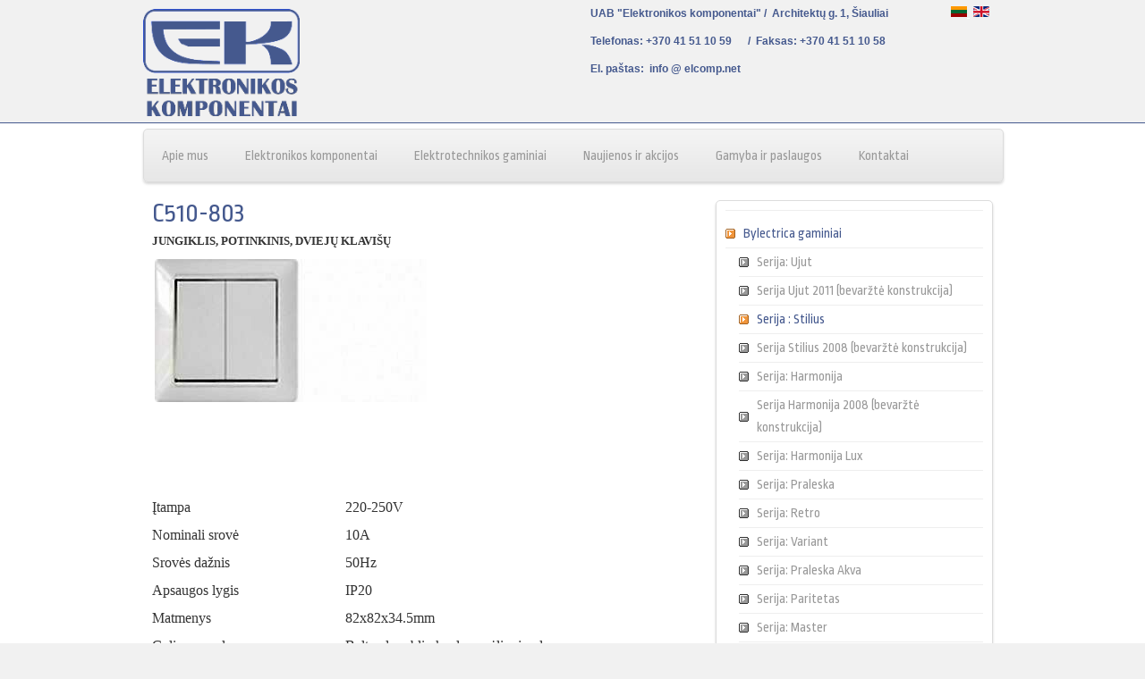

--- FILE ---
content_type: text/html; charset=utf-8
request_url: http://elcomp.net/ek/index.php/lt/bylectrica-gaminiai/serija-stilius/17-c510-803
body_size: 9051
content:
<!DOCTYPE html PUBLIC "-//W3C//DTD XHTML 1.0 Transitional//EN" "http://www.w3.org/TR/xhtml1/DTD/xhtml1-transitional.dtd">
<html xmlns="http://www.w3.org/1999/xhtml" xml:lang="lt-lt" lang="lt-lt" dir="ltr">
<head>
  <base href="http://elcomp.net/ek/index.php/lt/bylectrica-gaminiai/serija-stilius/17-c510-803" />
  <meta http-equiv="content-type" content="text/html; charset=utf-8" />
  <meta name="author" content="elcomp" />
  <meta name="generator" content="Joomla! - Open Source Content Management" />
  <title>C510-803</title>
  <link href="/ek/templates/fjt004_j25/favicon.ico" rel="shortcut icon" type="image/vnd.microsoft.icon" />
  <link rel="stylesheet" href="/ek/media/system/css/modal.css" type="text/css" />
  <link rel="stylesheet" href="/ek/components/com_imageshow/assets/css/style.css" type="text/css" />
  <link rel="stylesheet" href="/ek/media/mod_falang/css/template.css" type="text/css" />
  <script src="/ek/media/system/js/mootools-core.js" type="text/javascript"></script>
  <script src="/ek/media/system/js/core.js" type="text/javascript"></script>
  <script src="/ek/media/system/js/caption.js" type="text/javascript"></script>
  <script src="/ek/media/system/js/mootools-more.js" type="text/javascript"></script>
  <script src="/ek/media/system/js/modal.js" type="text/javascript"></script>
  <script src="/ek/components/com_imageshow/assets/js/swfobject.js" type="text/javascript"></script>
  <script src="/ek/components/com_imageshow/assets/js/jsn_is_extultils.js" type="text/javascript"></script>
  <script src="/ek/components/com_imageshow/assets/js/jsn_is_imageshow.js" type="text/javascript"></script>
  <script type="text/javascript">
window.addEvent('load', function() {
				new JCaption('img.caption');
			});
		window.addEvent('domready', function() {

			SqueezeBox.initialize({});
			SqueezeBox.assign($$('a.modal'), {
				parse: 'rel'
			});
		});
  </script>

<link href='http://fonts.googleapis.com/css?family=Ropa+Sans' rel='stylesheet' type='text/css'>
<link rel="stylesheet" href="/ek/templates/fjt004_j25/css/styles.css" type="text/css" />
<script type="text/javascript" src="http://code.jquery.com/jquery-latest.pack.js"></script> 
<script type="text/javascript" src="/ek/templates/fjt004_j25/js/scrolltopcontrol.js"></script><script type="text/javascript" src="/ek/templates/fjt004_j25/js/hoverIntent.js"></script>
<script type="text/javascript" src="/ek/templates/fjt004_j25/js/superfish.js"></script>
<script type="text/javascript">
		jQuery(function(){
			jQuery('#nav ul').superfish({
			pathLevels	: 3,
			delay		: 800,
			animation	: {opacity:'show',height:'show',width:'show'},
			speed		: 'normal',
			autoArrows	: false,
			dropShadows : false,
			});		
		});
</script>
</head>
<body class="background">
<div id="scroll-top"></div>
<div id="header-w">
<div id="header">
            <div class="logo"><a href="/ek"><img src="/ek/images/logo_ek.png" alt="ELCOMP" /></a></div>
     
            <div class="sitedescription"></div>
                <div id="top">
            <div class="mod-languages">

	<ul class="lang-inline">
						<li class="lang-active">
			<a href="/ek/index.php/lt/bylectrica-gaminiai/serija-stilius">
							<img src="/ek/media/mod_falang/images/lt.gif" alt="Lietuviskai (LT)" title="Lietuviskai (LT)" />						</a>
			</li>
								<li class="">
			<a href="/ek/index.php/en/brand-bylectrica/style">
							<img src="/ek/media/mod_falang/images/en.gif" alt="English (UK)" title="English (UK)" />						</a>
			</li>
				</ul>

</div>


<div class="custom"  >
	<p><strong>UAB "Elektronikos komponentai" /&nbsp; Architektų g. 1, Šiauliai</strong></p>
<p><strong>Telefonas: +370 41 51 10 59 &nbsp;&nbsp;&nbsp;&nbsp; /&nbsp; Faksas: +370 41 51 10 58</strong></p>
<p><strong>El. paštas:&nbsp; info @ elcomp.net<br /></strong></p></div>

        </div>
                      
</div>
</div>
<div id="main">          
	<div id="wrapper">
        	        	<div id="navr"><div id="navl"><div id="nav">         
            	
<ul class="menu">
<li class="item-226 first"><span class="li-l"></span><span class="li-r"></span><a href="/ek/index.php/lt/" >Apie mus</a></li><li class="item-102"><span class="li-l"></span><span class="li-r"></span><a href="/ek/index.php/lt/elektronikos-komponentai" >Elektronikos komponentai</a></li><li class="item-103"><span class="li-l"></span><span class="li-r"></span><a href="/ek/index.php/lt/elektrotechnikos-gaminiai" >Elektrotechnikos gaminiai</a></li><li class="item-214"><span class="li-l"></span><span class="li-r"></span><a href="/ek/index.php/lt/naujienos-ir-akcijos" >Naujienos ir akcijos</a></li><li class="item-104"><span class="li-l"></span><span class="li-r"></span><a href="/ek/index.php/lt/gamyba-ir-paslaugos" >Gamyba ir paslaugos</a></li><li class="item-230 last"><span class="li-l"></span><span class="li-r"></span><a href="/ek/index.php/lt/kontaktai" >Kontaktai</a></li></ul>

        	                  
            </div></div></div>
        	    
 		<div id="main-content">
		   
  		<div id="message">
		    
<div id="system-message-container">
</div>
		</div>
					        
        <div class="full">                        
                    <div id="comp_80">
                                <div id="comp-i">
                                                                        <div class="bizcmp">I always recommended <a href="http://bluehostingreview.org/">BlueHost Reviews</a> for my clients. How to find the <a href="http://businesshostingtop.com/">best web hosting</a> service for business websites.</div>                                    <div class="item-page">
	<h1 class="item-page-title"><a href="/ek/index.php/lt/bylectrica-gaminiai/serija-stilius/17-c510-803">C510-803</a></h1>





<div class="clr"></div>

	<p><span style="font-family: times new roman,times; font-size: 10pt;"><strong>JUNGIKLIS, POTINKINIS, DVIEJŲ KLAVIŠŲ</strong></span></p>
<p>&nbsp;<img src="[data-uri]" alt="" /></p>
<p><!--[if gte mso 9]><xml>
 <w:WordDocument>
  <w:View>Normal</w:View>
  <w:Zoom>0</w:Zoom>
  <w:TrackMoves/>
  <w:TrackFormatting/>
  <w:HyphenationZone>19</w:HyphenationZone>
  <w:PunctuationKerning/>
  <w:ValidateAgainstSchemas/>
  <w:SaveIfXMLInvalid>false</w:SaveIfXMLInvalid>
  <w:IgnoreMixedContent>false</w:IgnoreMixedContent>
  <w:AlwaysShowPlaceholderText>false</w:AlwaysShowPlaceholderText>
  <w:DoNotPromoteQF/>
  <w:LidThemeOther>LT</w:LidThemeOther>
  <w:LidThemeAsian>X-NONE</w:LidThemeAsian>
  <w:LidThemeComplexScript>X-NONE</w:LidThemeComplexScript>
  <w:Compatibility>
   <w:BreakWrappedTables/>
   <w:SnapToGridInCell/>
   <w:WrapTextWithPunct/>
   <w:UseAsianBreakRules/>
   <w:DontGrowAutofit/>
   <w:SplitPgBreakAndParaMark/>
   <w:DontVertAlignCellWithSp/>
   <w:DontBreakConstrainedForcedTables/>
   <w:DontVertAlignInTxbx/>
   <w:Word11KerningPairs/>
   <w:CachedColBalance/>
  </w:Compatibility>
  <w:BrowserLevel>MicrosoftInternetExplorer4</w:BrowserLevel>
  <m:mathPr>
   <m:mathFont m:val="Cambria Math"/>
   <m:brkBin m:val="before"/>
   <m:brkBinSub m:val="&#45;-"/>
   <m:smallFrac m:val="off"/>
   <m:dispDef/>
   <m:lMargin m:val="0"/>
   <m:rMargin m:val="0"/>
   <m:defJc m:val="centerGroup"/>
   <m:wrapIndent m:val="1440"/>
   <m:intLim m:val="subSup"/>
   <m:naryLim m:val="undOvr"/>
  </m:mathPr></w:WordDocument>
</xml><![endif]--><!--[if gte mso 9]><xml>
 <w:LatentStyles DefLockedState="false" DefUnhideWhenUsed="true"
  DefSemiHidden="true" DefQFormat="false" DefPriority="99"
  LatentStyleCount="267">
  <w:LsdException Locked="false" Priority="0" SemiHidden="false"
   UnhideWhenUsed="false" QFormat="true" Name="Normal"/>
  <w:LsdException Locked="false" Priority="9" SemiHidden="false"
   UnhideWhenUsed="false" QFormat="true" Name="heading 1"/>
  <w:LsdException Locked="false" Priority="9" QFormat="true" Name="heading 2"/>
  <w:LsdException Locked="false" Priority="9" QFormat="true" Name="heading 3"/>
  <w:LsdException Locked="false" Priority="9" QFormat="true" Name="heading 4"/>
  <w:LsdException Locked="false" Priority="9" QFormat="true" Name="heading 5"/>
  <w:LsdException Locked="false" Priority="9" QFormat="true" Name="heading 6"/>
  <w:LsdException Locked="false" Priority="9" QFormat="true" Name="heading 7"/>
  <w:LsdException Locked="false" Priority="9" QFormat="true" Name="heading 8"/>
  <w:LsdException Locked="false" Priority="9" QFormat="true" Name="heading 9"/>
  <w:LsdException Locked="false" Priority="39" Name="toc 1"/>
  <w:LsdException Locked="false" Priority="39" Name="toc 2"/>
  <w:LsdException Locked="false" Priority="39" Name="toc 3"/>
  <w:LsdException Locked="false" Priority="39" Name="toc 4"/>
  <w:LsdException Locked="false" Priority="39" Name="toc 5"/>
  <w:LsdException Locked="false" Priority="39" Name="toc 6"/>
  <w:LsdException Locked="false" Priority="39" Name="toc 7"/>
  <w:LsdException Locked="false" Priority="39" Name="toc 8"/>
  <w:LsdException Locked="false" Priority="39" Name="toc 9"/>
  <w:LsdException Locked="false" Priority="35" QFormat="true" Name="caption"/>
  <w:LsdException Locked="false" Priority="10" SemiHidden="false"
   UnhideWhenUsed="false" QFormat="true" Name="Title"/>
  <w:LsdException Locked="false" Priority="1" Name="Default Paragraph Font"/>
  <w:LsdException Locked="false" Priority="11" SemiHidden="false"
   UnhideWhenUsed="false" QFormat="true" Name="Subtitle"/>
  <w:LsdException Locked="false" Priority="22" SemiHidden="false"
   UnhideWhenUsed="false" QFormat="true" Name="Strong"/>
  <w:LsdException Locked="false" Priority="20" SemiHidden="false"
   UnhideWhenUsed="false" QFormat="true" Name="Emphasis"/>
  <w:LsdException Locked="false" Priority="59" SemiHidden="false"
   UnhideWhenUsed="false" Name="Table Grid"/>
  <w:LsdException Locked="false" UnhideWhenUsed="false" Name="Placeholder Text"/>
  <w:LsdException Locked="false" Priority="1" SemiHidden="false"
   UnhideWhenUsed="false" QFormat="true" Name="No Spacing"/>
  <w:LsdException Locked="false" Priority="60" SemiHidden="false"
   UnhideWhenUsed="false" Name="Light Shading"/>
  <w:LsdException Locked="false" Priority="61" SemiHidden="false"
   UnhideWhenUsed="false" Name="Light List"/>
  <w:LsdException Locked="false" Priority="62" SemiHidden="false"
   UnhideWhenUsed="false" Name="Light Grid"/>
  <w:LsdException Locked="false" Priority="63" SemiHidden="false"
   UnhideWhenUsed="false" Name="Medium Shading 1"/>
  <w:LsdException Locked="false" Priority="64" SemiHidden="false"
   UnhideWhenUsed="false" Name="Medium Shading 2"/>
  <w:LsdException Locked="false" Priority="65" SemiHidden="false"
   UnhideWhenUsed="false" Name="Medium List 1"/>
  <w:LsdException Locked="false" Priority="66" SemiHidden="false"
   UnhideWhenUsed="false" Name="Medium List 2"/>
  <w:LsdException Locked="false" Priority="67" SemiHidden="false"
   UnhideWhenUsed="false" Name="Medium Grid 1"/>
  <w:LsdException Locked="false" Priority="68" SemiHidden="false"
   UnhideWhenUsed="false" Name="Medium Grid 2"/>
  <w:LsdException Locked="false" Priority="69" SemiHidden="false"
   UnhideWhenUsed="false" Name="Medium Grid 3"/>
  <w:LsdException Locked="false" Priority="70" SemiHidden="false"
   UnhideWhenUsed="false" Name="Dark List"/>
  <w:LsdException Locked="false" Priority="71" SemiHidden="false"
   UnhideWhenUsed="false" Name="Colorful Shading"/>
  <w:LsdException Locked="false" Priority="72" SemiHidden="false"
   UnhideWhenUsed="false" Name="Colorful List"/>
  <w:LsdException Locked="false" Priority="73" SemiHidden="false"
   UnhideWhenUsed="false" Name="Colorful Grid"/>
  <w:LsdException Locked="false" Priority="60" SemiHidden="false"
   UnhideWhenUsed="false" Name="Light Shading Accent 1"/>
  <w:LsdException Locked="false" Priority="61" SemiHidden="false"
   UnhideWhenUsed="false" Name="Light List Accent 1"/>
  <w:LsdException Locked="false" Priority="62" SemiHidden="false"
   UnhideWhenUsed="false" Name="Light Grid Accent 1"/>
  <w:LsdException Locked="false" Priority="63" SemiHidden="false"
   UnhideWhenUsed="false" Name="Medium Shading 1 Accent 1"/>
  <w:LsdException Locked="false" Priority="64" SemiHidden="false"
   UnhideWhenUsed="false" Name="Medium Shading 2 Accent 1"/>
  <w:LsdException Locked="false" Priority="65" SemiHidden="false"
   UnhideWhenUsed="false" Name="Medium List 1 Accent 1"/>
  <w:LsdException Locked="false" UnhideWhenUsed="false" Name="Revision"/>
  <w:LsdException Locked="false" Priority="34" SemiHidden="false"
   UnhideWhenUsed="false" QFormat="true" Name="List Paragraph"/>
  <w:LsdException Locked="false" Priority="29" SemiHidden="false"
   UnhideWhenUsed="false" QFormat="true" Name="Quote"/>
  <w:LsdException Locked="false" Priority="30" SemiHidden="false"
   UnhideWhenUsed="false" QFormat="true" Name="Intense Quote"/>
  <w:LsdException Locked="false" Priority="66" SemiHidden="false"
   UnhideWhenUsed="false" Name="Medium List 2 Accent 1"/>
  <w:LsdException Locked="false" Priority="67" SemiHidden="false"
   UnhideWhenUsed="false" Name="Medium Grid 1 Accent 1"/>
  <w:LsdException Locked="false" Priority="68" SemiHidden="false"
   UnhideWhenUsed="false" Name="Medium Grid 2 Accent 1"/>
  <w:LsdException Locked="false" Priority="69" SemiHidden="false"
   UnhideWhenUsed="false" Name="Medium Grid 3 Accent 1"/>
  <w:LsdException Locked="false" Priority="70" SemiHidden="false"
   UnhideWhenUsed="false" Name="Dark List Accent 1"/>
  <w:LsdException Locked="false" Priority="71" SemiHidden="false"
   UnhideWhenUsed="false" Name="Colorful Shading Accent 1"/>
  <w:LsdException Locked="false" Priority="72" SemiHidden="false"
   UnhideWhenUsed="false" Name="Colorful List Accent 1"/>
  <w:LsdException Locked="false" Priority="73" SemiHidden="false"
   UnhideWhenUsed="false" Name="Colorful Grid Accent 1"/>
  <w:LsdException Locked="false" Priority="60" SemiHidden="false"
   UnhideWhenUsed="false" Name="Light Shading Accent 2"/>
  <w:LsdException Locked="false" Priority="61" SemiHidden="false"
   UnhideWhenUsed="false" Name="Light List Accent 2"/>
  <w:LsdException Locked="false" Priority="62" SemiHidden="false"
   UnhideWhenUsed="false" Name="Light Grid Accent 2"/>
  <w:LsdException Locked="false" Priority="63" SemiHidden="false"
   UnhideWhenUsed="false" Name="Medium Shading 1 Accent 2"/>
  <w:LsdException Locked="false" Priority="64" SemiHidden="false"
   UnhideWhenUsed="false" Name="Medium Shading 2 Accent 2"/>
  <w:LsdException Locked="false" Priority="65" SemiHidden="false"
   UnhideWhenUsed="false" Name="Medium List 1 Accent 2"/>
  <w:LsdException Locked="false" Priority="66" SemiHidden="false"
   UnhideWhenUsed="false" Name="Medium List 2 Accent 2"/>
  <w:LsdException Locked="false" Priority="67" SemiHidden="false"
   UnhideWhenUsed="false" Name="Medium Grid 1 Accent 2"/>
  <w:LsdException Locked="false" Priority="68" SemiHidden="false"
   UnhideWhenUsed="false" Name="Medium Grid 2 Accent 2"/>
  <w:LsdException Locked="false" Priority="69" SemiHidden="false"
   UnhideWhenUsed="false" Name="Medium Grid 3 Accent 2"/>
  <w:LsdException Locked="false" Priority="70" SemiHidden="false"
   UnhideWhenUsed="false" Name="Dark List Accent 2"/>
  <w:LsdException Locked="false" Priority="71" SemiHidden="false"
   UnhideWhenUsed="false" Name="Colorful Shading Accent 2"/>
  <w:LsdException Locked="false" Priority="72" SemiHidden="false"
   UnhideWhenUsed="false" Name="Colorful List Accent 2"/>
  <w:LsdException Locked="false" Priority="73" SemiHidden="false"
   UnhideWhenUsed="false" Name="Colorful Grid Accent 2"/>
  <w:LsdException Locked="false" Priority="60" SemiHidden="false"
   UnhideWhenUsed="false" Name="Light Shading Accent 3"/>
  <w:LsdException Locked="false" Priority="61" SemiHidden="false"
   UnhideWhenUsed="false" Name="Light List Accent 3"/>
  <w:LsdException Locked="false" Priority="62" SemiHidden="false"
   UnhideWhenUsed="false" Name="Light Grid Accent 3"/>
  <w:LsdException Locked="false" Priority="63" SemiHidden="false"
   UnhideWhenUsed="false" Name="Medium Shading 1 Accent 3"/>
  <w:LsdException Locked="false" Priority="64" SemiHidden="false"
   UnhideWhenUsed="false" Name="Medium Shading 2 Accent 3"/>
  <w:LsdException Locked="false" Priority="65" SemiHidden="false"
   UnhideWhenUsed="false" Name="Medium List 1 Accent 3"/>
  <w:LsdException Locked="false" Priority="66" SemiHidden="false"
   UnhideWhenUsed="false" Name="Medium List 2 Accent 3"/>
  <w:LsdException Locked="false" Priority="67" SemiHidden="false"
   UnhideWhenUsed="false" Name="Medium Grid 1 Accent 3"/>
  <w:LsdException Locked="false" Priority="68" SemiHidden="false"
   UnhideWhenUsed="false" Name="Medium Grid 2 Accent 3"/>
  <w:LsdException Locked="false" Priority="69" SemiHidden="false"
   UnhideWhenUsed="false" Name="Medium Grid 3 Accent 3"/>
  <w:LsdException Locked="false" Priority="70" SemiHidden="false"
   UnhideWhenUsed="false" Name="Dark List Accent 3"/>
  <w:LsdException Locked="false" Priority="71" SemiHidden="false"
   UnhideWhenUsed="false" Name="Colorful Shading Accent 3"/>
  <w:LsdException Locked="false" Priority="72" SemiHidden="false"
   UnhideWhenUsed="false" Name="Colorful List Accent 3"/>
  <w:LsdException Locked="false" Priority="73" SemiHidden="false"
   UnhideWhenUsed="false" Name="Colorful Grid Accent 3"/>
  <w:LsdException Locked="false" Priority="60" SemiHidden="false"
   UnhideWhenUsed="false" Name="Light Shading Accent 4"/>
  <w:LsdException Locked="false" Priority="61" SemiHidden="false"
   UnhideWhenUsed="false" Name="Light List Accent 4"/>
  <w:LsdException Locked="false" Priority="62" SemiHidden="false"
   UnhideWhenUsed="false" Name="Light Grid Accent 4"/>
  <w:LsdException Locked="false" Priority="63" SemiHidden="false"
   UnhideWhenUsed="false" Name="Medium Shading 1 Accent 4"/>
  <w:LsdException Locked="false" Priority="64" SemiHidden="false"
   UnhideWhenUsed="false" Name="Medium Shading 2 Accent 4"/>
  <w:LsdException Locked="false" Priority="65" SemiHidden="false"
   UnhideWhenUsed="false" Name="Medium List 1 Accent 4"/>
  <w:LsdException Locked="false" Priority="66" SemiHidden="false"
   UnhideWhenUsed="false" Name="Medium List 2 Accent 4"/>
  <w:LsdException Locked="false" Priority="67" SemiHidden="false"
   UnhideWhenUsed="false" Name="Medium Grid 1 Accent 4"/>
  <w:LsdException Locked="false" Priority="68" SemiHidden="false"
   UnhideWhenUsed="false" Name="Medium Grid 2 Accent 4"/>
  <w:LsdException Locked="false" Priority="69" SemiHidden="false"
   UnhideWhenUsed="false" Name="Medium Grid 3 Accent 4"/>
  <w:LsdException Locked="false" Priority="70" SemiHidden="false"
   UnhideWhenUsed="false" Name="Dark List Accent 4"/>
  <w:LsdException Locked="false" Priority="71" SemiHidden="false"
   UnhideWhenUsed="false" Name="Colorful Shading Accent 4"/>
  <w:LsdException Locked="false" Priority="72" SemiHidden="false"
   UnhideWhenUsed="false" Name="Colorful List Accent 4"/>
  <w:LsdException Locked="false" Priority="73" SemiHidden="false"
   UnhideWhenUsed="false" Name="Colorful Grid Accent 4"/>
  <w:LsdException Locked="false" Priority="60" SemiHidden="false"
   UnhideWhenUsed="false" Name="Light Shading Accent 5"/>
  <w:LsdException Locked="false" Priority="61" SemiHidden="false"
   UnhideWhenUsed="false" Name="Light List Accent 5"/>
  <w:LsdException Locked="false" Priority="62" SemiHidden="false"
   UnhideWhenUsed="false" Name="Light Grid Accent 5"/>
  <w:LsdException Locked="false" Priority="63" SemiHidden="false"
   UnhideWhenUsed="false" Name="Medium Shading 1 Accent 5"/>
  <w:LsdException Locked="false" Priority="64" SemiHidden="false"
   UnhideWhenUsed="false" Name="Medium Shading 2 Accent 5"/>
  <w:LsdException Locked="false" Priority="65" SemiHidden="false"
   UnhideWhenUsed="false" Name="Medium List 1 Accent 5"/>
  <w:LsdException Locked="false" Priority="66" SemiHidden="false"
   UnhideWhenUsed="false" Name="Medium List 2 Accent 5"/>
  <w:LsdException Locked="false" Priority="67" SemiHidden="false"
   UnhideWhenUsed="false" Name="Medium Grid 1 Accent 5"/>
  <w:LsdException Locked="false" Priority="68" SemiHidden="false"
   UnhideWhenUsed="false" Name="Medium Grid 2 Accent 5"/>
  <w:LsdException Locked="false" Priority="69" SemiHidden="false"
   UnhideWhenUsed="false" Name="Medium Grid 3 Accent 5"/>
  <w:LsdException Locked="false" Priority="70" SemiHidden="false"
   UnhideWhenUsed="false" Name="Dark List Accent 5"/>
  <w:LsdException Locked="false" Priority="71" SemiHidden="false"
   UnhideWhenUsed="false" Name="Colorful Shading Accent 5"/>
  <w:LsdException Locked="false" Priority="72" SemiHidden="false"
   UnhideWhenUsed="false" Name="Colorful List Accent 5"/>
  <w:LsdException Locked="false" Priority="73" SemiHidden="false"
   UnhideWhenUsed="false" Name="Colorful Grid Accent 5"/>
  <w:LsdException Locked="false" Priority="60" SemiHidden="false"
   UnhideWhenUsed="false" Name="Light Shading Accent 6"/>
  <w:LsdException Locked="false" Priority="61" SemiHidden="false"
   UnhideWhenUsed="false" Name="Light List Accent 6"/>
  <w:LsdException Locked="false" Priority="62" SemiHidden="false"
   UnhideWhenUsed="false" Name="Light Grid Accent 6"/>
  <w:LsdException Locked="false" Priority="63" SemiHidden="false"
   UnhideWhenUsed="false" Name="Medium Shading 1 Accent 6"/>
  <w:LsdException Locked="false" Priority="64" SemiHidden="false"
   UnhideWhenUsed="false" Name="Medium Shading 2 Accent 6"/>
  <w:LsdException Locked="false" Priority="65" SemiHidden="false"
   UnhideWhenUsed="false" Name="Medium List 1 Accent 6"/>
  <w:LsdException Locked="false" Priority="66" SemiHidden="false"
   UnhideWhenUsed="false" Name="Medium List 2 Accent 6"/>
  <w:LsdException Locked="false" Priority="67" SemiHidden="false"
   UnhideWhenUsed="false" Name="Medium Grid 1 Accent 6"/>
  <w:LsdException Locked="false" Priority="68" SemiHidden="false"
   UnhideWhenUsed="false" Name="Medium Grid 2 Accent 6"/>
  <w:LsdException Locked="false" Priority="69" SemiHidden="false"
   UnhideWhenUsed="false" Name="Medium Grid 3 Accent 6"/>
  <w:LsdException Locked="false" Priority="70" SemiHidden="false"
   UnhideWhenUsed="false" Name="Dark List Accent 6"/>
  <w:LsdException Locked="false" Priority="71" SemiHidden="false"
   UnhideWhenUsed="false" Name="Colorful Shading Accent 6"/>
  <w:LsdException Locked="false" Priority="72" SemiHidden="false"
   UnhideWhenUsed="false" Name="Colorful List Accent 6"/>
  <w:LsdException Locked="false" Priority="73" SemiHidden="false"
   UnhideWhenUsed="false" Name="Colorful Grid Accent 6"/>
  <w:LsdException Locked="false" Priority="19" SemiHidden="false"
   UnhideWhenUsed="false" QFormat="true" Name="Subtle Emphasis"/>
  <w:LsdException Locked="false" Priority="21" SemiHidden="false"
   UnhideWhenUsed="false" QFormat="true" Name="Intense Emphasis"/>
  <w:LsdException Locked="false" Priority="31" SemiHidden="false"
   UnhideWhenUsed="false" QFormat="true" Name="Subtle Reference"/>
  <w:LsdException Locked="false" Priority="32" SemiHidden="false"
   UnhideWhenUsed="false" QFormat="true" Name="Intense Reference"/>
  <w:LsdException Locked="false" Priority="33" SemiHidden="false"
   UnhideWhenUsed="false" QFormat="true" Name="Book Title"/>
  <w:LsdException Locked="false" Priority="37" Name="Bibliography"/>
  <w:LsdException Locked="false" Priority="39" QFormat="true" Name="TOC Heading"/>
 </w:LatentStyles>
</xml><![endif]--><!--[if gte mso 10]>
<![endif]--></p>
<p class="MsoNormal">&nbsp;</p>
 
<p class="MsoNormal"><span style="font-size: 12pt; line-height: 115%; font-family: 'Times New Roman','serif';" lang="EN-US"></span><span style="font-size: 12pt; line-height: 115%; font-family: 'Times New Roman','serif';"><br /></span></p>
<p class="MsoNormal">&nbsp;</p>
<table style="width: 502px; height: 161px;" cellspacing="0" cellpadding="2" border="0">
<tbody>
<tr>
<td width="108">
<p align="JUSTIFY"><span style="font-family: Times New Roman,serif; font-size: 12pt;" face="Times New Roman, serif"><span size="3">Įtampa</span></span></p>
</td>
<td width="143">
<p align="JUSTIFY"><span style="font-family: Times New Roman,serif; font-size: 12pt;" face="Times New Roman, serif"><span size="3">220-250V</span></span></p>
</td>
</tr>
<tr>
<td width="108">
<p align="JUSTIFY"><span style="font-family: Times New Roman,serif; font-size: 12pt;" face="Times New Roman, serif"><span size="3">Nominali srovė</span></span></p>
</td>
<td width="143">
<p align="JUSTIFY"><span style="font-family: Times New Roman,serif; font-size: 12pt;" face="Times New Roman, serif"><span size="3">10A</span></span></p>
</td>
</tr>
<tr>
<td width="108">
<p align="JUSTIFY"><span style="font-family: Times New Roman,serif; font-size: 12pt;" face="Times New Roman, serif"><span size="3">Srovės dažnis</span></span></p>
</td>
<td width="143">
<p align="JUSTIFY"><span style="font-family: Times New Roman,serif; font-size: 12pt;" face="Times New Roman, serif"><span size="3">50Hz</span></span></p>
</td>
</tr>
<tr>
<td width="108">
<p align="JUSTIFY"><span style="font-family: Times New Roman,serif; font-size: 12pt;" face="Times New Roman, serif"><span size="3">Apsaugos lygis</span></span></p>
</td>
<td width="143">
<p align="JUSTIFY"><span style="font-family: Times New Roman,serif; font-size: 12pt;" face="Times New Roman, serif"><span size="3">IP20</span></span></p>
</td>
</tr>
<tr>
<td width="108">
<p align="JUSTIFY"><span style="font-family: Times New Roman,serif; font-size: 12pt;" face="Times New Roman, serif"><span size="3">Matmenys</span></span></p>
</td>
<td width="143">
<p align="JUSTIFY"><span style="font-family: Times New Roman,serif; font-size: 12pt;" face="Times New Roman, serif"><span size="3">82x82x34.5mm</span></span></p>
</td>
</tr>
<tr>
<td width="108">
<p align="JUSTIFY"><span style="font-family: Times New Roman,serif; font-size: 12pt;" face="Times New Roman, serif"><span size="3">Galimos spalvos</span></span></p>
</td>
<td width="143">
<p align="JUSTIFY"><span style="font-family: Times New Roman,serif; font-size: 12pt;" face="Times New Roman, serif"><span size="3">Balta, dramblio kaulo<span style="font-family: 'Times New Roman'; font-size: 12pt;">,<span style="font-family: 'Times New Roman'; font-size: 12pt;"><span style="font-family: 'Times New Roman'; font-size: 12pt;"> smėlio, juoda</span></span></span></span></span></p>
</td>
</tr>
</tbody>
</table>
<p class="MsoNormal">&nbsp;</p>
<p>&nbsp;</p>
<p>&nbsp;</p>
<p><strong>&nbsp;</strong></p>
<p><strong>&nbsp;</strong></p>
<p>&nbsp;</p>
	</div><div><a title="Faboba : Cr&eacute;ation de composant 
Joomla" style="font-size: 8px;; visibility: visible; display:inline;" 

href="http://www.faboba.com" target="_blank">FaLang translation system by Faboba</a></div>

                                    <div class="clr"></div>
                                </div>
                    </div>
                                        <div id="rightbar-w">
                            <div id="sidebar">
                                	<div class="module">
        <div class="inner">
			    <div class="module-body">
	        
<ul class="menu">
<li class="item-140 active first  deeper  parent"><span class="li-l"></span><span class="li-r"></span><a href="/ek/index.php/lt/bylectrica-gaminiai" >Bylectrica gaminiai</a><ul><li class="item-130 first"><span class="li-l"></span><span class="li-r"></span><a href="/ek/index.php/lt/bylectrica-gaminiai/serija-ujut" >Serija: Ujut</a></li><li class="item-147"><span class="li-l"></span><span class="li-r"></span><a href="/ek/index.php/lt/bylectrica-gaminiai/serija-ujut-2011-bevarzte-konstrukcija" >Serija Ujut 2011 (bevaržtė konstrukcija)</a></li><li class="item-121 current active"><span class="li-l"></span><span class="li-r"></span><a href="/ek/index.php/lt/bylectrica-gaminiai/serija-stilius" >Serija : Stilius</a></li><li class="item-148"><span class="li-l"></span><span class="li-r"></span><a href="/ek/index.php/lt/bylectrica-gaminiai/serija-stilius-2008" >Serija Stilius 2008 (bevaržtė konstrukcija)</a></li><li class="item-122"><span class="li-l"></span><span class="li-r"></span><a href="/ek/index.php/lt/bylectrica-gaminiai/serija-harmonija" >Serija: Harmonija</a></li><li class="item-149"><span class="li-l"></span><span class="li-r"></span><a href="/ek/index.php/lt/bylectrica-gaminiai/serija-harmonija-2008-bevarzte-konstrukcija" >Serija Harmonija 2008 (bevaržtė konstrukcija)</a></li><li class="item-123"><span class="li-l"></span><span class="li-r"></span><a href="/ek/index.php/lt/bylectrica-gaminiai/serija-harmonija-lux" >Serija: Harmonija Lux</a></li><li class="item-124"><span class="li-l"></span><span class="li-r"></span><a href="/ek/index.php/lt/bylectrica-gaminiai/serija-praleska" >Serija: Praleska</a></li><li class="item-336"><span class="li-l"></span><span class="li-r"></span><a href="/ek/index.php/lt/bylectrica-gaminiai/serija-retro" >Serija: Retro</a></li><li class="item-334"><span class="li-l"></span><span class="li-r"></span><a href="/ek/index.php/lt/bylectrica-gaminiai/serija-variant" >Serija: Variant</a></li><li class="item-293"><span class="li-l"></span><span class="li-r"></span><a href="/ek/index.php/lt/bylectrica-gaminiai/serija-praleska-akva" >Serija: Praleska Akva</a></li><li class="item-125"><span class="li-l"></span><span class="li-r"></span><a href="/ek/index.php/lt/bylectrica-gaminiai/serija-paritetas" >Serija: Paritetas</a></li><li class="item-296"><span class="li-l"></span><span class="li-r"></span><a href="/ek/index.php/lt/bylectrica-gaminiai/serija-master" >Serija: Master</a></li><li class="item-126"><span class="li-l"></span><span class="li-r"></span><a href="/ek/index.php/lt/bylectrica-gaminiai/gaminiai-is-plastiko" >Gaminiai iš plastiko</a></li><li class="item-131"><span class="li-l"></span><span class="li-r"></span><a href="/ek/index.php/lt/bylectrica-gaminiai/kiti-gaminiai" >Kiti gaminiai</a></li><li class="item-127"><span class="li-l"></span><span class="li-r"></span><a href="/ek/index.php/lt/bylectrica-gaminiai/dezutes-montazines-ir-automatiniams-jungikliams" >Dėžutės (montažinės ir automatiniams jungikliams)</a></li><li class="item-128"><span class="li-l"></span><span class="li-r"></span><a href="/ek/index.php/lt/bylectrica-gaminiai/ilgikliai" >Ilgikliai</a></li><li class="item-153"><span class="li-l"></span><span class="li-r"></span><a href="/ek/index.php/lt/bylectrica-gaminiai/optiniai-akustiniai-jungikliai" >Optiniai-akustiniai jungikliai</a></li><li class="item-152 last"><span class="li-l"></span><span class="li-r"></span><a href="/ek/index.php/lt/bylectrica-gaminiai/judesio-davikliai" >Judesio davikliai</a></li></ul></li><li class="item-297 parent"><span class="li-l"></span><span class="li-r"></span><a href="/ek/index.php/lt/ospel-gaminiai" >Ospel gaminiai</a></li><li class="item-138 parent"><span class="li-l"></span><span class="li-r"></span><a href="/ek/index.php/lt/pramonines-jungtys" >Pramoninės jungtys</a></li><li class="item-141 parent"><span class="li-l"></span><span class="li-r"></span><a href="/ek/index.php/lt/sviestuvai" >Šviestuvai</a></li><li class="item-295 parent"><span class="li-l"></span><span class="li-r"></span><a href="/ek/index.php/lt/kiti-gaminiai" >Kiti gaminiai</a></li><li class="item-143 last  parent"><span class="li-l"></span><span class="li-r"></span><a href="/ek/index.php/lt/automatika" >Automatika</a></li></ul>
        </div>
        </div>
	</div>
		<div class="module">
        <div class="inner">
			    <div class="module-body">
	        <div class="bannergroup">

	<div class="banneritem">
																																																															<a
							href="/ek/index.php/lt/component/banners/click/11" target="_blank"
							title="Bylectrica">
							<img
								src="http://elcomp.net/ek/images/banners/bylectrica-logo.png"
								alt="Bylectrica"
																							/>
						</a>
																<div class="clr"></div>
	</div>

</div>
        </div>
        </div>
	</div>
	
                            </div>
                    </div>
                    		<div class="clr"></div>
        </div>
					              
        </div>        
  </div>  
</div>
		<div id="bottom-i"> 
<div class="bizdesign"><a href="http://www.elcomp.net/" target="_blank" title="Elektronikos komponentai">Copyright elcomp.net 2012. All rights reserved.</a></div>
</div>
</body>
</html>

--- FILE ---
content_type: text/css
request_url: http://elcomp.net/ek/components/com_imageshow/assets/css/style.css
body_size: 953
content:
/**
 * @author JoomlaShine.com Team
 * @copyright JoomlaShine.com
 * @link joomlashine.com
 * @package JSN ImageShow
 * @version $Id: style.css 10546 2011-12-28 07:56:39Z hieudm $
 * @license GNU/GPL v2 http://www.gnu.org/licenses/gpl-2.0.html
 */
.jsn-container {
  outline: none;
  text-align: center;
}

.jsn-gallery {
	outline: none;
}
.jsn-altcontent {
	display: none;
	margin: 0 auto;
	overflow: hidden;
	position: relative;
}
.jsn-seocontent {
	display: none;
}
.no-flash {
	display: block;
}
.no-swfobj-flash {
	display: none;
}
/* SLIDE GALLERY */
#jsn-slide-gallery {
	width: 100%;
	overflow: hidden;
	position: relative;
}
div.jsn-slide-gallery img.slide {
	left: 0;
	float: left;
	position: absolute;
	opacity: 0;
	filter: alpha(opacity = 0);
}
div.jsn-slide-nav,
div.jsn-slide-controller {
	display: none;
}
div.jsn-slide-nav,
div.jsn-slide-controller,
div.jsn-slide-loading {
	z-index: 1;
	cursor: pointer;
	background: #000;
	position: absolute;
	opacity: 0.7; 
	filter: alpha(opacity = 70);
	border-radius: 5px;
	-moz-border-radius: 5px;
	-webkit-border-radius: 5px;
}
div.jsn-slide-nav-right {
	border-radius: 5px 0px 0px 5px;
	-moz-border-radius: 5px 0px 0px 5px;
	-webkit-border-radius: 5px 0px 0px 5px;
}
div.jsn-slide-nav-left {
	border-radius: 0px 5px 5px 0px;
	-moz-border-radius: 0px 5px 5px 0px;
	-webkit-border-radius: 0px 5px 5px 0px;
}
div.jsn-slide-controller {
	border-radius: 5px 5px 0px 0px;
	-moz-border-radius: 5px 5px 0px 0px;
	-webkit-border-radius: 5px 5px 0px 0px;
}
div.jsn-slide-nav img,
div.jsn-slide-controller img,
div.jsn-slide-loading img {
	width: 100%;
	margin: auto;
    display: block;
	max-width: 50px;
	max-height: 50px;
}
div.jsn-slide-loading {
	display: none;
}
div.jsn-slide-controller-pause {
	display: none;
}
/* SLIDE GALLERY */

#main {
	padding: 0 !important;
}

body.contentpane {
	margin: 0 !important;
}
div.jsn-missing-data-alert-box {
	height: 80px;
	width: 190px;
	margin: 20px auto;
	border: 2px solid #FF9900;
	background-color: #333333;
}

div.jsn-missing-data-alert-box .header {
	height: 50px;
	display: block;
}
div.jsn-missing-data-alert-box .footer {
	height: 30px;
	display: block;
	background-color: #000;
}
div.jsn-missing-data-alert-box .header span.icon-warning {
	float: left;
	margin: 8px;
	width: 32px;
	height: 32px;
	background: url(../images/icon-uni-32/icon-text-alert.png) no-repeat;
}
div.jsn-missing-data-alert-box .header span.message {
	color: #FFF;
	display: block;
	padding-top: 8px;
	text-align: center;
}
div.jsn-missing-data-alert-box .footer span.link-to-more {
	display: block;
	padding-top: 8px;
	text-align: center;
}
div.jsn-missing-data-alert-box .footer span.link-to-more a {
	color: #FFF;
	height: 25px;
	display: block;
	text-decoration: none;
}
div.jsn-missing-data-alert-box .footer span.link-to-more a:hover {
	text-decoration: none;
	background: none !important;
}
div.jsn-missing-data-alert-box .footer:hover {
	cursor: pointer;
	background-color: #FF9900;
}

--- FILE ---
content_type: text/css
request_url: http://elcomp.net/ek/templates/fjt004_j25/css/styles.css
body_size: 4176
content:
/* Design by FreeJoomlaTemplates.us */
html,body,div,span,applet,object,iframe,h1,h2,h3,h4,h5,h6,blockquote,pre,a,abbr,acronym,address,big,cite,code,del,dfn,font,img,ins,kbd,q,s,samp,small,strike,sub,sup,tt,var,center,dl,dt,dd,ul,li,fieldset,form,label,legend,table,caption,tbody,tfoot,thead,tr,th,td {background: transparent;border: 0;font-style: inherit;font-weight: inherit;margin: 0;padding: 0;outline: 0;vertical-align: baseline;} table {border-collapse: collapse;border-spacing: 0;}

/* Main Layout */
html {height: 100%;}
body { font:normal 12px/1.8em Arial, Helvetica, sans-serif; color:#333;background: #f1f1f1;}
body.contentpane {}
.background {position: absolute;width: 100%;}
h1,h2,h3,h4,h5,h6 {margin:0; padding:10px 0; font-weight:normal; color:#45598E;font-family:'Ropa Sans',Arial, Helvetica, sans-serif;}
.componentheading {font-size:20px; line-height:20px; margin:0; padding:0 0 10px 0; color:#45598E}
h1{font-size:35px;}
h2 {font-size:30px;}
h3 {font-size:25px;}
h4,h5,h6 {font-size:20px;}
a,a.visited  {color: #45598E;text-decoration:none;}
a:hover{color:#000;text-decoration: none;}
ul {margin:0 0 0 15px;}
p {margin-top: 0;margin-bottom: 10px;}
blockquote {margin:5px; padding:5px; font-size:18px; font-family: "Ropa Sans", Times, serif; font-style:italic}
element.style { height:auto;}
hr { width:100%; clear:both; border:none; height:2px; background:#eee; margin:0; padding:0;}
.clr {clear: both;}
.highlight { background:#e9ef48}
/* Header */
#header { position:relative;margin:5px auto 0 auto; width:960px; height:132px; }
#top {color:#45598E;width:450px;overflow:hidden; padding:0; margin:0 0 0 500px;z-index:1;}
#top a {color:#fff; text-decoration:underline}
.logo { position:absolute; top:5px; left:0px;text-transform:uppercase}
.logo, .logo a { color:#fff; line-height:55px; font-size:50px; font-family:'Ropa Sans',Arial, Helvetica, sans-serif; text-align:left; text-decoration:none; text-transform:uppercase}
.sitedescription {color:#ccc; position:absolute; top: 60px; left:30px; font-size:15px;font-family:'Ropa Sans',Arial, Helvetica, sans-serif; text-transform:uppercase}
/* Nivo Slider Style */
#slide-w {width:960px; margin:0 auto;}
#slide-w #slider-wrapper {margin: 0; border:1px solid #DCDCDC; -webkit-border-radius:5px;-moz-border-radius: 5px;border-radius:5px; box-shadow:0 2px 3px 0 #D7D7D7; overflow:hidden}
#slide-w .nivo-directionNav a {background:url(../images/nivo-arrows.png) 0 50% no-repeat;display:block;width:45px;height:100%;text-indent:-9999px;border:0;}
#slide-w a.nivo-nextNav {background-position:-45px 50%;right:20px;}
#slide-w a.nivo-prevNav {left:20px;}
#slide-w .nivo-directionNav a {position:absolute;top:0;z-index:9;cursor:pointer;}
#slide-w .nivo-prevNav {left:0px;}
#slide-w .nivo-nextNav {right:0px;}
#slide-w .nivo-controlNav {position:absolute; left:47%;bottom:10px; margin:0}
#slide-w .nivo-controlNav a {display:block;width:24px;height:19px;background:url(../images/nivo-bullets.png) 0 0 no-repeat;text-indent:-9999px;border:0;margin-right:3px;float:left;}
#slide-w .nivo-controlNav a.active {background-position:0 -19px;}
/* Login Module */
#login-form .login_label {}
#login_input { width:150px; float:right}
#login-form .login_remember { float:right;}
#login-form a { display:block; text-align:right}
/* Menu*/
#navr { width:960px; margin:6px auto 10px auto;z-index:99; height:58px;  background:url(../images/nav.png) 0 0 repeat-x; border:1px solid #DCDCDC;-webkit-border-radius:5px;-moz-border-radius: 5px;border-radius:5px; box-shadow:0 2px 3px 0 #D7D7D7}
#navl { height:58px; padding:0; margin:0 auto;}
#nav {z-index:10; position:relative; padding:0; margin:0;   }
#nav ul {margin:0; padding:0; float:left;}
#nav ul li {list-style:none;float:left;position:relative; padding:0; margin:0 1px 0 0; height:58px; line-height:58px; font-family:'Ropa Sans',Arial, Helvetica, sans-serif;}
#nav ul li a { display:block;padding:0 20px; margin:0;line-height:58px;text-decoration:none;font-size:15px;color:#999; }
#nav ul li.first a{-webkit-border-radius:5px 0 0 5px;-moz-border-radius: 5px 0 0 5px;border-radius:5px 0 0 5px; }
#nav ul li.active a { color:#333;  background:#fff; }
#nav ul li:hover, #nav ul li.active {}
#nav ul li:hover a, #nav ul li a:hover{color:#333;text-decoration:none; background:#fff; }
/* SubMenu */
#nav ul li.active ul li span.li-l,#nav ul li.active ul li span.li-r { background:none}
#nav ul li ul {position:absolute;width:200px;left:-999em; margin:0; padding:0;border-top:none }
#nav ul li:hover ul, #menu ul li.sfHover ul {left:0;}
#nav ul li ul li:hover ul {left:200px; top:0}
#nav ul li ul li {padding:0;height:auto;width:200px; margin:0; border:none;}
#nav ul li:hover ul li a {text-shadow:none;margin:0; padding:5px 0 5px 10px;line-height:25px;border-left:none;border-bottom:1px solid #DCDCDC;border-right:none;font-size:12px;font-weight:100;text-shadow:none;text-align:left;}
#nav ul li:hover ul li { background:none;}
#nav ul li:hover ul li a,
#nav ul li ul li a,
#nav ul li li ul li a,
#nav ul li.active ul li a,
#nav ul li ul li.active ul li a,
#nav ul li.active ul li a,
#nav ul li ul li.active ul li a {  background:url(../images/nav.png) 0 0 repeat-x;color:#999; -webkit-border-radius:0;-moz-border-radius: 0;border-radius:0; }
#nav ul li ul li a:hover,
#nav ul li ul li.active a,
#nav ul li.active ul li a:hover,
#nav ul li li ul li a:hover,
#nav ul li ul li.active ul li.active a,
#nav ul li ul li.active a, #nav ul li.active ul li a:hover{ background:#fff;color:#333;}
#nav ul li ul ul, #nav ul li:hover ul ul,#nav ul li:hover ul ul ul, #nav ul li:hover ul ul ul ul, #nav ul li.sfHover ul ul, #nav ul li.sfHover ul ul ul, #nav ul li.sfHover ul ul ul ul {left:-999em; padding:0; margin:0;border-top:none}
/* Search Module */
#search { position:absolute; top:0px; right:0px; width:250px; height:61px;}
#search .inputbox { width:180px; height:26px; border:none; padding:0 0 0 10px; margin:15px 0 0 20px; color:#333; background:#EDEDED; border:1px solid #DCDCDC;-webkit-border-radius: 5px;-moz-border-radius: 5px;border-radius: 5px; box-shadow:0 1px 1px #fff}
#search .search_button {background:url(../images/search-button.png) 0 0 no-repeat; width:25px; height:25px; border:none; text-indent:-9999em; margin:0 0 0 5px; cursor:pointer}
/* Content */
#main { margin:0 auto; padding:10px 0 0 0; position: relative; background:#fff; border-top:1px solid #45598E; border-bottom:1px solid #45598E}
#wrapper { margin:0 auto; width:960px;position: relative;padding:0}
#main-content { clear:both;margin:0 auto;padding:0;   background:#fff; }
#comp_80 { width:600px; float:left; position:relative; padding:0; margin:0;}
#comp_100 { position:relative; padding:0;margin:0 auto; }
#comp-i {padding:0;}
.full { padding:10px;}
/* Content styles */
#archive {padding:0; margin:0;}
.archive {padding:0;}
.archive .article-count {color:#999;}
.blog-featured {}
.items-leading {position: relative; clear:both; margin:0 0 20px 0;  padding:0;}
.leading { margin:0 0 20px 0; position:relative;}
.items-row {position: relative;clear:both;}
.item-separator {}
.item-page { position:relative}
.item-page-title {padding:0 70px 5px 0;}
.item-page-title, .item-page-title a {text-decoration:none;font-size:30px; line-height:30px;} 
.item-page-title a:hover {}
.item-page + div {display: none;}
.buttonheading { position:absolute; top:5px; right:5px;}
.buttonheading .edit {float:right;margin:0 5px;}
.buttonheading .print { float:right; margin:0 5px;}
.buttonheading .email {float:right;margin:0 5px;}
.iteminfo {font-size: 12px;display:block;width: 100%; color:#999; margin:0;}
.iteminfo a {} .iteminfo a:hover {}
.iteminfo .category { padding:0 5px 0 0}
.iteminfo .sub-category {}
.iteminfo .create {}
.iteminfo .modified {}
.iteminfo .published {}
.iteminfo .createdby {font-weight:bold;}
.items-more {clear:both;} h3.items-more { font-size:14px; padding:0; margin:0;}
.items-more ol { margin:0 0 0 30px; padding:0}
table.category { width:100%}
/* Article Columns */
.cols-1 {width:100%; clear:both;}
.cols-2 .column-1{width:49%;float:left}
.cols-2 .column-2{width:49%;float:right;}
.cols-3 .column-1{width:32%;float:left}
.cols-3 .column-2{width:32%;margin-left:1%;float:left;}
.cols-3 .column-3{width:32%;float:right;}
.cols-4 .column-1{width:23%;float:left}
.cols-4 .column-2{width:23%;margin-left:1%;float:left;}
.cols-4 .column-3{width:23%;margin-left:1%;float:left}
.cols-4 .column-4{width:23%;margin-left:0;float:right}
.column-1, .column-2, .column-3, .column-4 { position:relative;margin:0 0 20px 0}
/* Contact styles */
th.item-title,th.list-title {padding:5px 2px; font-size:15px;text-align:left; font-weight:bold}
th.item-title a,th.list-title a{}
td.item-title,td.list-title {text-align:left; padding:3px 2px}
.contact label { width:100px;font-weight:bold; float:left}
.contact input { float:left;}
.contact .jicons-icons { float:left; padding:5px 10px 10px 0;}
.contact h3 { font-size:14px; padding:5px;}
.contact label { width:200px;}
.contact input { width:300px;}
.contact .checkbox input { width:10px;}
.contact textarea { width:300px;}
.contact .pane-toggler {display:block; cursor:pointer}
.contact .pane-toggler-down {display:block;cursor:pointer}
/* Module Spacing */
.spacer .module {float: left;}
.spacer.w99 .module {width: 100%;}
.spacer.w49 .module {width: 50%;}
.spacer.w33 .module {width: 33.3%;}
.spacer.w24 .module {width: 24.5%;}
/* Page Navigation */
.readmore { padding:0; margin:0; line-height:16px;font-family: "Ropa Sans", Times, serif; text-transform:uppercase}
.readmore a { text-decoration:none; }
.readmore a:hover {}
ul.pagenav { display:block;} ul.pagenav li { list-style:none;}
.pagenav-prev { float:left;}
.pagenav-next { float:right}
#pagination {clear:both; text-align:center;  padding:0;}
.pagination { clear:both; text-align:center; padding:0;}
.pagination span,.pagination a{ background:none; padding:5px;}
.inputbox, input, textarea, select {background:#fff; border:1px solid #d4d4d4;}
.button, .validate { color:#999;background: #F3F3F3; border:1px solid #000; padding:3px 5px; cursor:pointer; border:1px solid #DCDCDC;-webkit-border-radius:5px;-moz-border-radius: 5px;border-radius:5px; box-shadow:1px 1px 3px #D7D7D7} 
.button:hover, .validate:hover {color:#000; background:#fff}
/* Breadcrumbs */
.breadcrumbs { padding:0; margin:0 0 10px 0;}
.breadcrumbs a {}
.breadcrumbs .sep{ background:url(../images/arrow.png) 50% 50% no-repeat; padding:5px}
/* Sidebar */
#rightbar-w {width:310px; float:right;  margin:0; padding:0;}
#sidebar {padding:0}
#sidebar .module {padding:10px; margin:0 0 20px 0; border:1px solid #DCDCDC;-webkit-border-radius:5px;-moz-border-radius: 5px;border-radius:5px; box-shadow:0 2px 3px 0 #D7D7D7}
#sidebar .module-title {font-size:25px; line-height:40px; padding:0 0 0 10px; margin:0; color:#45598E; border-bottom:1px solid #dbdbdb}
#sidebar h3 {}
#rightbar-w  .module-title {}
#sidebar .module-body {margin:0; padding:10px 0 0 0;border-top:1px solid #eee}
#sidebar .module-body p{padding:0; margin:0;}
#sidebar  ul li { margin:0 5px; padding:0;}
#sidebar  a{}
#sidebar  a:hover{}
/* Sidebar Menu*/
#sidebar .module ul.menu{margin:0; padding:0;list-style:none; padding:0; list-style-type:none;}
#sidebar .module ul.menu li{ list-style:none; list-style-type:none;margin:0; padding:0; border-bottom:1px solid #eee;}
#sidebar .module ul.menu li a {background: url(../images/li1.png) 0 50% no-repeat; display:block;margin:0; padding:3px 0 3px 20px; text-decoration:none; color:#999; font-family:'Ropa Sans',Arial, Helvetica, sans-serif; font-size:15px; line-height:25px;}
#sidebar .module ul.menu li a:hover {background: url(../images/li2.png) 0 50% no-repeat;  color:#45598E; text-decoration:none;}
#sidebar .module ul.menu li.active {}
#sidebar .module ul.menu li.active a{background: url(../images/li2.png) 0 50% no-repeat;color:#45598E;}
/* Sidebar SubMenu*/
#sidebar .module ul.menu li ul {margin:0;border-top:1px solid #eee;}
#sidebar .module ul.menu li ul li {background:none;  border-bottom:1px solid #eee; margin: 0 0 0 15px;   }
#sidebar .module ul.menu li ul li a{ }
#sidebar .module ul.menu li ul li a:hover{ border: 0; background: url(../images/li2.png) 0 50% no-repeat;  color:#45598E;}
#sidebar .module ul.menu li.active ul li a{background: url(../images/li1.png) 0 50% no-repeat; color:#999; }
#sidebar .module ul.menu li ul li.active, #sidebar .module ul.menu li.active ul li { background:none}
#sidebar .module ul.menu li ul li.active a, #sidebar .module ul.menu li.active ul li a:hover{background: url(../images/li2.png) 0 50% no-repeat;  color:#45598E;}
#sidebar .module ul.menu li ul li.active ul li a {background: url(../images/li1.png) 0 50% no-repeat;color:#999; }
#sidebar .module ul.menu li ul li.active ul li.active a {background: url(../images/li2.png) 0 50% no-repeat;  color:#45598E; }
/* Modules 1 - Modules 2 */
#mods1{padding:0; margin:0 auto;clear:both;}
#mods2{padding:0; margin:0 auto;clear:both;}
#mods1 .module, #mods2 .module { margin:0;padding:0;}
#mods1 .inner, #mods2 .inner { padding:10px;}
#mods1 .module-title, #mods2 .module-title {margin:5px 0;padding:0;display: block; font-size: 25px; line-height: 25px; }
#mods1 .module-body, #mods2 .module-body {padding:0; margin:0;}
#mods1 a, #mods2 a {}
#mods1 a:hover, #mods2 a:hover {}
#mods1 ul, #mods2 ul {margin:0; padding:0;}
#mods1 ul li, #mods2 ul li { border-bottom:1px solid #eee; list-style:none;}
#mods1 ul li:hover, #mods2 ul li:hover  {}
#mods1 ul li a, #mods2 ul li a { display:block; padding:0 0 0 20px; background:url(../images/dot1.png) 0 50% no-repeat;text-decoration:none;}
#mods1 ul li a:hover, #mods2 ul li a:hover {}
/* Modules 3 */
#mods3 {overflow: hidden;padding:0 10px; margin:0; clear:both; color:#ccc}
#mods3 .module { padding:0; margin:0;}
#mods3 .inner { padding:5px 10px 0 10px;}
#mods3 .module-title {margin:10px 0 0 0;padding:0 0 5px 0;display: block;height: 25px;font-size: 25px;color: #fff; border-bottom:1px solid #03070b;}
#mods3 .module-body {padding:5px 0 0 0; margin:0; border-top:1px solid #0f2339}
#mods3 ul {margin:0 10px; padding:0;}
#mods3 ul li {border-bottom:1px solid #0f2339; list-style:none;}
#mods3 ul li a {}
#mods3 a {}
#mods3 a:hover { color:#fff}
#mods3 ul li:hover {}
#mods3 ul li a {display:block; padding:0 0 0 20px; background:url(../images/dot1.png) 0 50% no-repeat;text-decoration:none;}
#mods3 ul li a:hover {}
/* Footer */
#bottom-w {padding:0; margin:0;}
#bottom {width:960px; margin:0 auto; padding:0;}
#bottom-i {width:940px; margin:0 auto; padding:0;} 
.copy { margin:0; padding:10px 0 0 10px;font-size:12px; float:left; color:#fff}
.copy a {font-size:12px;}.copy a:hover { color:#fff}
.bizdesign {margin:0; padding:10px 10px 0 0; font-size:11px; color:#11273f; text-align:right; float:right}
.bizdesign a { text-decoration:none; font-size:11px;color:#11273f}

/* System Messages */
#system-message    { margin: 0; padding: 0;}
#system-message dt { font-weight: bold; }
#system-message dd { margin: 0; font-weight: bold; text-indent: 30px; }
#system-message dd ul { color: #0055BB; margin: 0; list-style: none; padding: 10px; border-top: 3px solid #84A7DB; border-bottom: 3px solid #84A7DB;}
/* System Standard Messages */
#system-message dt.message { display: none; }
#system-message dd.message {  }
/* System Error Messages */
#system-message dt.error { display: none; }
#system-message dd.error ul { color: #c00; background-color: #E6C0C0; border-top: 3px solid #DE7A7B; border-bottom: 3px solid #DE7A7B;}
/* System Notice Messages */
#system-message dt.notice { display: none; }
#system-message dd.notice ul { color: #c00; background: #EFE7B8; border-top: 3px solid #F0DC7E; border-bottom: 3px solid #F0DC7E;}
/* Debug */
#system-debug     { color: #ccc; background-color: #fff; padding: 10px; margin: 10px; }
#system-debug div { font-size: 11px;}
#error {padding:20px;}
#error  .error { color:#FF0000; background:#fff; display:block; padding:10px;}
/* Tooltips */
.bizcmp{margin: -12px 0 0; padding:0;text-indent: -9999em; line-height:12px;}
.tip { float: left; background: #ffc; border: 1px solid #D4D5AA; padding: 5px; max-width: 200px;}
.tip-title {padding: 0; margin: 0; font-size: 100%; font-weight: bold; margin-top: -15px; padding-top: 15px; padding-bottom: 5px;}
.tip-text {font-size: 100%; margin: 0;}
#topcontrol { background:url(../images/arrow_up.png) 50% 50% no-repeat;	padding:7px;background-color:white;	border:1px solid #CCC;width:20px;height:20px;white-space:nowrap;cursor: pointer;-webkit-border-radius:5px;-moz-border-radius: 5px;border-radius:5px;opacity:0.7;filter:progid:DXImageTransform.Microsoft.Alpha(opacity=70); bottom:20px; right:20px;}